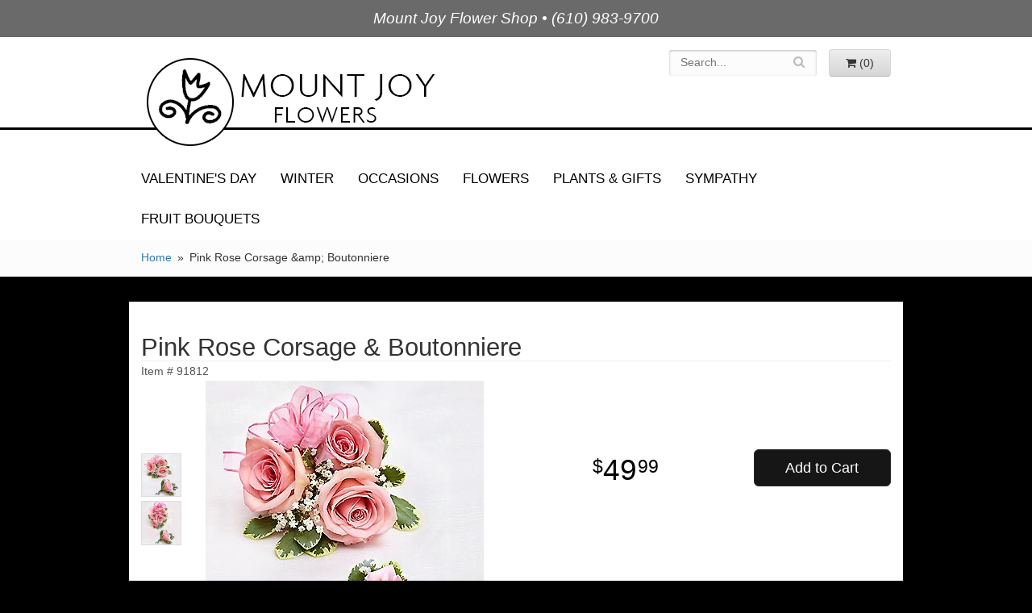

--- FILE ---
content_type: text/css
request_url: https://www.mountjoyflowers.com/styles.css?1632959989
body_size: 1207
content:
html {
	background: #000;
}

body {
	float: left;
	width: 100%;
	padding: 0;
	margin: 0 auto;
	background: #000;
	font-family: Calibri,Candara,Segoe,Segoe UI,Optima,Arial,sans-serif; 
	font-size: 1.7em;
}
#address-bar{
	text-align: center; 
	background: #6a6a6a;
	color: #fff;
	padding: 10px;
	font-style: italic;
	font-size: 1.1em;
}
#header{
	height: 112px;
	background: #fff;
}
.social{
	float: right;
}
#logo {
	padding: 0;
	width: 100%;
	max-width: 368px;
	height: 121px;
	background: url(images/logo.png) no-repeat center center;
	background-size: 100% auto;
}

#logo a {
	display: block;
	width: 100%;
	height: 100%;
	text-indent: -50000px;
	overflow: hidden;
}
.social-media ul {
	position: relative;
	padding: 20px 0;
	list-style-type: none;
}
#navigation {
	margin-left: -30px;
	background: #fff;
	border-top: 3px solid #000;
	text-transform: uppercase;
}

#navigation a {
	color: #000;
}

#navigation li:hover a {
	color: #000;
}

#navigation ul ul {
	border-bottom: 3px solid #000;
}
#navigation ul {
    width: auto;
}

#navigation li ul a,
#navigation li:hover ul a {
	color: #000;
}

#breadcrumbs {
	background: #FCFCFC;
	border-bottom: 1px solid #F6F6F6;
}
#page{
	background: #fff;
	max-width: 960px;
	margin: 31px auto auto;
}
#text_main{
	text-align: center;
	padding-right: 20px;
}
#custom_code{
	text-align: center;
	font-size: 2.2em;
	margin-top: 20px;
	margin-bottom: 20px;
	text-transform: uppercase;
}
.callouts{
	background: #000;
	padding: 0;
	color: #000;
}
.callouts a{
	color: #000;
	text-decoration: none;
}
.hp-callouts{
	background: url(images/striped-bg.jpg) repeat;
	border-right: 5px solid #000;
	text-align: center;
	margin-top: 23px;
	margin-bottom: 23px;
	padding-bottom: 13px;
}
.hp-callouts:last-child{
	border-right: 0;
}
.callout-subtitle{
	text-transform: lowercase;
	font-size: .8em;
	font-style: italic;
	padding-top: 10px;
}
.callout-title{
	text-transform: uppercase;
	font-size: 1.5em;
}
.google-maps {
	position: relative;
	padding-bottom: 20%;
	height: 0;
	overflow: hidden;
}
.google-maps iframe {
	position: absolute;
	top: 0;
	left: 0;
	width: 100% !important;
	height: 100% !important;
}
.btn-text{
	background: #b595c8;
	margin: auto;
	width: 50%;
	text-trasform: uppercase;
	border: 1px solid #000;
}
.btn-primary,
.btn-primary:visited {
	background: #161616;
	border-color: #292929;
}

.btn-primary:focus,
.btn-primary:active,
.btn-primary:hover {
	background: #060606;
	border-color: #262626;
}

.image-container {
	background: #FFF;
}

#category .product .button {
	width: 5em;
	margin: auto;
}

#footer {
	color: #fff;
	background: #6a6a6a;
	max-width: 960px;
	margin: auto;
}

#footer a {
	color: #fff;
	text-decoration: none;
}

#footer .footer-title {
	font-weight: bold;
}

#footer ul {
	position: relative;
	padding: 20px 0;
	list-style-type: none;
}

#footer2 {
	padding: 20px 0;
	color: #999;
	font-size: .8em;
	background: #6a6a6a;
	max-width: 960px;
	margin: auto;
}

.checkout #footer2 {
	background: linear-gradient(to bottom, #CCC 0, #EEE 4px);
}

#footer2 a {
	color: #999;
}

#footer2 a:hover {
	color: #777;
}
@media screen and (max-width: 991px)
{
	#navigation a{
		padding: 0 10px;
	}
	#navigation{
		font-size: .9em;
	}
	#page{
		max-width: 750px;
	}
	#footer{
		max-width: 750px;
	}
	#footer2{
		max-width: 750px;
	}
	.callout-title{
		font-size: 1em;
	}
}
@media screen and (max-width: 768px)
{
	#logo {
		font-size: 2.1em;
	}

	#footer2 {
		font-size: .65em;
	}
}

@media screen and (min-width: 768px)
{
	#website-controls {
		margin-top: 15px;
	}

	#navigation li:hover {
		background: #f0eeee;
	}

	#search {
		margin-left: -15px;
		margin-right: -15px;
	}
}

@media screen and (max-width: 767px)
{
	.hp-callouts:nth-child(2){
		border: 0;
	}
	#logo{
		margin: auto;
	}
}
@media screen and (max-width: 370px)
{
	.btn-text{
		display: none;
	}
	.callout-subtitle{
		font-size: .6em;
	}
}
@media screen and (max-width: 333px)
{
	.callout-title{
		font-size: .8em;
	}
}